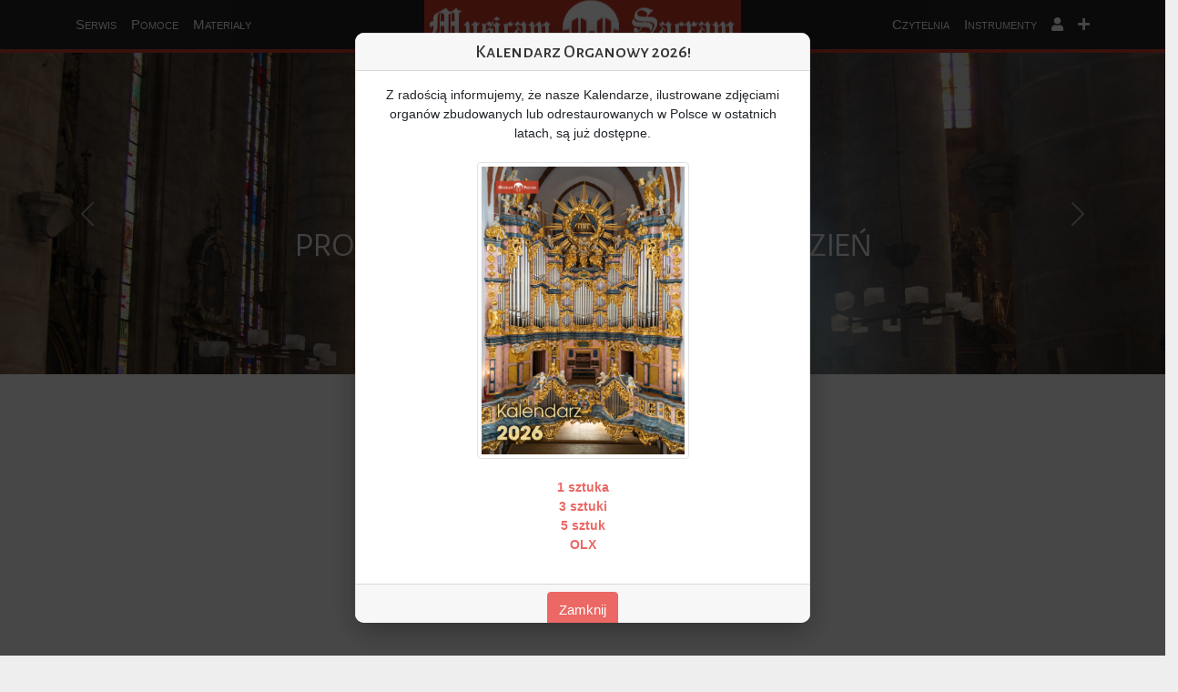

--- FILE ---
content_type: text/html; charset=UTF-8
request_url: https://musicamsacram.pl/
body_size: 10170
content:
<!DOCTYPE html>
<html lang="pl">

<head>
    <meta charset="utf-8" />
    <meta name="viewport" content="width=device-width, initial-scale=1.0" />
<link href="/favicon.ico" type="image/x-icon" rel="icon" />
<link href="/favicon.ico" type="image/x-icon" rel="shortcut icon" />
     <title>MusicamSacram.pl</title>
<meta name="description" content="Serwis dla muzyków kościelnych">
<meta name="keywords" content="psalm, organy, organista, nuty, propozycje pieśni, propozycje śpiewów, chorał gregoriański, śpiew, muzyka kościelna, muzyka liturgiczna, muzyka religijna, pomoce dla organistów">
<link rel="canonical" href="https://musicamsacram.pl"/>
<meta property="og:title" content="MusicamSacram.pl" />
<meta property="og:description" content="Serwis dla muzyków kościelnych" />

<meta name="twitter:title" content="MusicamSacram.pl" />
<script type="application/ld+json">{"@context":"https://schema.org","@type":"WebPage"}</script>
   
    <script>
        window.Laravel = {
            csrfToken: 'kuquQZj7zXBe76UFkn8UwcnISGgNTKJFGfs6gu98'
        }
    </script>
    <!-- Witaj Przyjacielu, co słychać? -->
<link href="/vendor/fontawesome-free-5.15.4-web/css/all.min.css" rel="stylesheet" />
<link href="/vendor/bootstrap-5.0.2-dist/css/bootstrap.min.css" rel="stylesheet" />
<link href="https://musicamsacram.pl/css/style.min.css?v=1764915899" rel="stylesheet" />
<link href="/vendor/jquery-ui-1.12.0/jquery-ui.min.css" rel="stylesheet" />
<link href="/vendor/datatables/jquery.dataTables.min.css" rel="stylesheet" />
<link href="https://musicamsacram.pl/css/rrssb.css?v=1764915899" rel="stylesheet" />
<meta name="csrf-token" content="kuquQZj7zXBe76UFkn8UwcnISGgNTKJFGfs6gu98" />
                     <script async src="https://pagead2.googlesyndication.com/pagead/js/adsbygoogle.js?client=ca-pub-2575162454140464"
     crossorigin="anonymous"></script>
        
    <style>
    .popup-backdrop {
        position: fixed;
        top: 0;
        left: 0;
        width: 100%;
        height: 100%;
        background-color: rgba(0, 0, 0, 0.7);
        display: none;
        justify-content: center;
        align-items: center;
        z-index: 1050;
    }

    .popup-content {
        background: white;
        border-radius: 10px;
        max-width: 500px;
        width: 90%;
        max-height: 90vh;
        overflow-y: auto;
        box-shadow: 0 10px 30px rgba(0, 0, 0, 0.3);
    }

    .popup-show {
        display: flex !important;
    }

    body.popup-open {
        overflow: hidden;
    }

    #img-kalendarz {
        max-width: 300px;
        max-height: 300px;
    }
</style>
<link href="/css/lightbox.css" rel="stylesheet" />
</head>

<body>
    <a href="/">
    <div id="logo"></div>
</a>
<nav class="navbar navbar-expand-lg navbar-dark">
    <div class="container-fluid">



        <button class="navbar-toggler" type="button" data-bs-toggle="collapse" data-bs-target="#navbarSupportedContent"
            aria-controls="navbarSupportedContent" aria-expanded="false" aria-label="Toggle navigation">
            <span class="navbar-toggler-icon"></span>
        </button>
        <div class="collapse navbar-collapse" id="navbarSupportedContent">
            <ul class="navbar-nav mr-auto mb-2 mb-lg-0" id="navbar-left">

                <li class="nav-item dropdown">
                    <a class="nav-link dropdown-toggle  caret-off" href="#" id="navbarDropdown" role="button"
                        data-bs-toggle="dropdown" aria-expanded="false">
                        Serwis
                    </a>
                    <ul class="dropdown-menu" aria-labelledby="navbarDropdown">



                        <li><a class="dropdown-item" href="https://musicamsacram.pl/nowosci"
                                title="Nowości i wydarzenia muzyczne">Nowości
                                Muzyczne</a></li>
                        <li><a class="dropdown-item" href="https://musicamsacram.pl/o-stronie" title="O stronie">O
                                Stronie</a></li>
                        <li><a class="dropdown-item" href="https://musicamsacram.pl/premium" title="Pakiet PREMIUM"><b
                                    style="color: red;">Pakiet PREMIUM</b></a></li>
                        <li><a class="dropdown-item" href="https://osemkowa.pl/pl/c/MusicamSacram.pl/159"
                                title="Kup gadżety" target="_blank"><b style="color: red;">Kup gadżety</b></a></li>

                        <hr class="dropdown-divider" />
                        <li><a class="dropdown-item" href="https://www.facebook.com/groups/1050032248507295/"
                                title="Szukam pracy" target="_blank">Ogłoszenia</a></li>



                    </ul>
                </li>
                <li class="nav-item dropdown ">
                    <a class="nav-link dropdown-toggle  caret-off " href="#" id="navbarDropdown" role="button"
                        data-bs-toggle="dropdown" aria-expanded="false">
                        Pomoce
                    </a>
                    <ul class="dropdown-menu" aria-labelledby="navbarDropdown">



                        <li><a class="dropdown-item" href="https://musicamsacram.pl/propozycje-spiewow/dzisiaj"
                                title="Dzisiejsza liturgia">Liturgia na dziś</a>
                        </li>
                        <li><a class="dropdown-item" href="https://musicamsacram.pl/propozycje-spiewow/jutro"
                                title="Liturgia na jutro">Liturgia na jutro</a></li>
                        <li><a class="dropdown-item" href="https://musicamsacram.pl/propozycje-spiewow"
                                title="Liturgia na cały tydzień">Liturgia na
                                tydzień</a></li>

                        <hr class="dropdown-divider" />
                        <li><a class="dropdown-item" href="https://musicamsacram.pl/propozycje-spiewow/msze-okolicznosciowe"
                                title="Propozycje pieśni na msze okolicznościowe">Msze okolicznościowe</a></li>
                        <hr class="dropdown-divider" />
                        <li><a class="dropdown-item" href="https://musicamsacram.pl/utwory-organowe"
                                title="Propozycje utworów organowych">
                                 Utwory organowe
                            </a></li>
                        <li><a class="dropdown-item" href="https://musicamsacram.pl/slajdy" title="Propozycje slajdów">
                                 Slajdy
                            </a></li>
                                                <hr class="dropdown-divider" />
                        <li><a class="dropdown-item" href="https://musicamsacram.pl/kalendarz-organisty"
                                title="Kalendarz Organisty">Kalendarz
                                Organisty</a></li>


                    </ul>
                </li>
                <li class="nav-item dropdown">
                    <a class="nav-link dropdown-toggle caret-off" href="#" id="navbarDropdown" role="button"
                        data-bs-toggle="dropdown" aria-expanded="false">
                        Materiały
                    </a>
                    <ul class="dropdown-menu" aria-labelledby="navbarDropdown">



                        <li>
                            <a class="dropdown-item" href="https://musicamsacram.pl/choral"
                                title="Chorał gregoriański">Chorał Gregoriański</a>
                        </li>
                        <li>
                            <a class="dropdown-item" href="https://musicamsacram.pl/kyriale"
                                title="Kyriale">Kyriale</a>
                        </li>
                        <li>
                            <a class="dropdown-item" href="https://musicamsacram.pl/propria"
                                title="Propria do Mszy Trydenckiej">Propria
                                (KRR)</a>
                        </li>
                        <li>
                            <a class="dropdown-item" href="https://musicamsacram.pl/liturgia_horarum"
                                title="Liturgia Godzin">Liturgia
                                Horarum</a>
                        </li>
                        <li>
                            <a class="dropdown-item" href="https://musicamsacram.pl/antyfony"
                                title="Antyfony mszalne">Antyfony mszalne</a>
                        </li>
                        <hr class="dropdown-divider" />

                        <li>
                            <a class="dropdown-item" href="/spiewnik" title="Śpiewnik MusicamSacram">Śpiewnik</a>
                        </li>
                        <li>
                            <a class="dropdown-item" href="https://musicamsacram.pl/nuty" title="Nuty">Nuty</a>
                        </li>


                    </ul>
                </li>




            </ul>
            <ul class="navbar-nav ms-auto mb-2 mb-lg-0" id="navbar-right">

                <li class="nav-item dropdown">
                    <a class="nav-link dropdown-toggle  caret-off" href="#" id="navbarDropdown" role="button"
                        data-bs-toggle="dropdown" aria-expanded="false">
                        Czytelnia
                    </a>
                    <ul class="dropdown-menu dropdown-menu-end" aria-labelledby="navbarDropdown">


                        <li><a class="dropdown-item" href="https://musicamsacram.pl/dokumenty"
                                title="Dokumenty">Dokumenty</a></li>
                        <li><a class="dropdown-item" href="https://musicamsacram.pl/artykuly"
                                title="Artykuły">Artykuły</a></li>


                    </ul>
                </li>
                <li class="nav-item dropdown">
                    <a class="nav-link dropdown-toggle  caret-off" href="#" id="navbarDropdown" role="button"
                        data-bs-toggle="dropdown" aria-expanded="false">
                        Instrumenty
                    </a>
                    <ul class="dropdown-menu dropdown-menu-end" aria-labelledby="navbarDropdown">



                        <li><a class="dropdown-item" href="https://musicamsacram.pl/instrumenty"
                                title="Wyświetl bazę organów">Wyświetl</a>
                        </li>
                        <li><a class="dropdown-item" href="https://musicamsacram.pl/instrumenty/create"
                                title="Dodaj nowy instrument do bazy organów">Dodaj Nowy</a>
                        </li>
                        <li><a class="dropdown-item" href="https://musicamsacram.pl/instrumenty/zarzadzanie"
                                title="Zarządzanie dodanymi instrumentami">Zarządzanie</a></li>
                        <hr class="dropdown-divider" />
                        <li><a class="dropdown-item" href="/organmistrzostwo"
                                title="Lista firm organmistrzowskich">Firmy
                                organmistrzowskie</a></li>

                    </ul>
                </li>



                <li class="nav-item dropdown">
                    <a class="nav-link dropdown-toggle  caret-off" href="#" id="navbarDropdown" role="button"
                        data-bs-toggle="dropdown" aria-expanded="false">
                        <i class="fa fa-user"></i>
                    </a>
                    <ul class="dropdown-menu dropdown-menu-end" aria-labelledby="navbarDropdown">


                                                    <li><a class="dropdown-item" href="https://musicamsacram.pl/logowanie" title="Zaloguj się">Logowanie</a>
                            </li>
                            <li><a class="dropdown-item" href="https://musicamsacram.pl/rejestracja"
                                    title="Zarejestruj się">Rejestracja</a></li>
                        

                    </ul>
                </li>



                <li class="nav-item dropdown">
                    <a class="nav-link dropdown-toggle notification caret-off" href="#" id="navbarDropdown"
                        role="button" data-bs-toggle="dropdown" aria-expanded="false">
                        <i class="fa fa-plus"></i>
                    </a>
                    <ul class="dropdown-menu dropdown-menu-end" aria-labelledby="navbarDropdown">

                        <li>
                            <a class="dropdown-item" href="https://musicamsacram.pl/szukaj"
                                title="Wyszukiwarka">Wyszukiwarka</a>
                        </li>
                        <li>
                            <a class="dropdown-item" href="https://musicamsacram.pl/posluchaj-dobrej-muzyki"
                                title="Posłuchaj dobrej muzyki">Posłuchaj dobrej
                                muzyki</a>
                        </li>

                                            </ul>
                </li>
            </ul>

        </div>
    </div>
</nav>


    
    <div id="myCarousel" class="carousel slide" data-bs-ride="carousel">
        <div class="carousel-indicators">
            <button type="button" data-bs-target="#myCarousel" data-bs-slide-to="0" class="active"
                aria-current="true" aria-label="Slide 1"></button>
            <button type="button" data-bs-target="#myCarousel" data-bs-slide-to="1" aria-label="Slide 2"></button>
            <button type="button" data-bs-target="#myCarousel" data-bs-slide-to="2" aria-label="Slide 3"></button>
        </div>

        <div class="carousel-inner">
            <div class="carousel-item active" data-bs-interval="6000">

                <img src="/img/slides/3.jpg?v=2" class="d-block w-100" alt="Propozycje śpiewów na każdy dzień" />
                <div class="carousel-caption d-none d-md-block">
                    <h1>Propozycje śpiewów na każdy dzień</h1>
                    <p><a class="btn btn-default btn-lg" role="button" href="https://musicamsacram.pl/propozycje-spiewow/jutro">Zobacz</a></p>
                </div>
            </div>


            <div class="carousel-item" data-bs-interval="6000">
                <img src="/img/slides/2.jpg?v=2" class="d-block w-100" alt="Największy zbiór chorału on-line" />
                <div class="carousel-caption d-none d-md-block">
                    <h1>Największy zbiór chorału on-line</h1>
                    <p><a class="btn btn-default btn-lg" role="button" href="https://musicamsacram.pl/choral">Zobacz</a></p>
                </div>


            </div>


            <div class="carousel-item" data-bs-interval="6000">
                <img src="/img/slides/1.jpg?v=2" class="d-block w-100" alt="Najlepsza baza organów" />
                <div class="carousel-caption d-none d-md-block">
                    <h1>Najlepsza baza organów</h1>
                    <p><a class="btn btn-default btn-lg" role="button" href="https://musicamsacram.pl/instrumenty">Zobacz</a>
                    </p>
                </div>

            </div>
        </div>
        <button class="carousel-control-prev" type="button" data-bs-target="#myCarousel" data-bs-slide="prev">
            <span class="carousel-control-prev-icon" aria-hidden="true"></span>

        </button>
        <button class="carousel-control-next" type="button" data-bs-target="#myCarousel" data-bs-slide="next">
            <span class="carousel-control-next-icon" aria-hidden="true"></span>

        </button>
    </div>
    <div class="container">
        <div class="row section">
                        <h1 class="page-header">Wszystko dla muzyków kościelnych</h1>
            <div class="col-sm-12 col-lg-6 text-justify">
                <p>Gromadzimy ponad siedem tysięcy użytkowników z całego świata, a porozumienia zawarte z zagranicznymi
                    witrynami umożliwiają nam oferowanie materiałów najwyższej klasy. Wszystko, co jest potrzebne Muzykom
                    Kościelnym, można znaleźć na łamach naszej witryny.</p>
                <p>Nasz serwis podjął wielorakie przedsięwzięcia, do których można między innymi zaliczyć sukcecywnie
                    prowadzone od kilku lat propozycje śpiewów na każdy dzień, ogromną bazę instrumentów piszczałkowych w
                    Polsce - a także poza jej granicami (np. w Niemczech i Estonii), propria mszalne dla Klasycznego Rytu
                    Rzymskiego na każdą niedzielę, cały chorał gregoriański w przystępnym formacie (największy zbiór on-line
                    w Europie), informacje o wydarzeniach muzycznych w kraju, Kalendarz Organisty umożliwiający dokumentację
                    codziennej pracy organisty, stale poszerzany śpiewnik on-line oraz szereg publikacji drukowanych.</p>
                <p>Dotychczas naszym nakładem ukazały się "Wybrane nabożeństwa, litanie, modlitwy", "Adwent - propozycje
                    śpiewów", "Adwent - Śpiewy dawne" oraz śpiewy do bł. Karoliny Kózkówny. Już niedługo ukażą się
                    propozycje śpiewów na kolejne okresy liturgiczne. </p>
                <p>Staramy się rozwijać również całkowicie nowe inicjatywy muzyczne w Polsce takie jak baza melodii
                    śpiewanych lokalnie w naszych parafiach, śpiewnik z pieśniami do świętych, które ciężko znaleźć w
                    popularnych zbiorach, ogłoszenia o pracę dla organistów i innych muzyków kościelnych.<br />
                    Zaczynamy również prowadzić bazę firm organmistrzowskich - będzie można na niej zobaczyć informacje o
                    danej firmie, jej wykonane prace (wraz z ocenami) oraz dane kontaktowe. Wszystkich organmistrzów
                    zachęcamy do wzięcia udziału w projekcie.</p>
                <p>Inną ważną dla nas inicjatywą jest kanał na serwisie YouTube, na którym mamy zamiar umieszczać nagrania z
                    koncertów, reportaże z konkursów muzycznych, a również materiały edukacyjne w zakresie sztuki
                    muzyczno-liturgicznej. Serdecznie zapraszamy wszystkie chętne osoby do dzielenia się swoimi materiałami,
                    w celu zgromadzenia jak najobszerniejszych zasobów z tej tematyki i podzielenia się nimi z innymi
                    muzykami.</p>
                <p>Jesteśmy otwarci na wszelkie sugestie. Staramy się robić wszystko co w naszej mocy, żeby korzystanie z
                    serwisu było jak najłatwiejsze i jak najmilsze.</p>
            </div>
            <div class="col-sm-12 col-lg-6 text-center">
                <img src="/img/swieta-cecylia-patronka-muzyki.jpg" alt="Święta Cecylia, Patronka Muzyki"
                    class="img-fluid margin0" />
            </div>
        </div>
    </div>
    <hr />

    <section>
        <div class="container">
            <div class="row hoverlay">
                <div class="col-xs-6 col-md-6 hoverlay-icon">
                    <a href="https://www.facebook.com/pages/Musicam-Sacram/136192666536781"
                        title="Musicam Sacram na Facebooku" target="_blank">
                        <div class="facebook-share home-social-share hovereffect">
                            <i class="fab fa-facebook fa-3x margin0"></i>
                        </div>
                    </a>

                </div>
                <div class="col-xs-6 col-md-6 hoverlay-icon">
                    <a href="https://twitter.com/MusicamSacram" title="Musicam Sacram na Twitterze" target="_blank">
                        <div class="twitter-share home-social-share hovereffect">
                            <i class="fab fa-twitter fa-3x margin0"></i>
                        </div>
                    </a>

                </div>


            </div>
        </div>
    </section>
    <div class="dark">
        <div class="container">
            <div class="row">
                <div class="col-xs-12 col-sm-6 col-lg-4 hei">
                    <h2><i class="fa fa-music"></i> Propozycje Pieśni</h2>

                    <p class="pgl text-justify">
                                                    Wspomnienie obowiązkowe św. Agnieszki, dziewicy i męczennicy<br />Śpiew na Wejście: To dzień narodzin męczeńskich, Boże, w dobroci, Chrystus, Chrystus, to nadzieja, Agnieszko, święta dziewico, Śpiew na Przygotowanie Darów: Kto się w opiekę, Za rękę weź…
                                            </p>

                    <p>
                        <a class="btn btn-default btn-block" href="https://musicamsacram.pl/propozycje-spiewow/dzisiaj" role="button">Zobacz
                            więcej</a>
                    </p>
                </div>
                <div class="col-xs-12 col-sm-6 col-lg-4 hei">

                    <h2><i class="fa fa-quote-left"></i> Propria Mszalne</h2>
                                            <p class="pgl text-justify">Uroczystość Świętej Trójcy<br />Benedicta sit Sancta Trinitas, ad que indivisa unitas : confitebimur ei, quia fecit nobiscum misericordiam suam. Niech będzie błogosławiona Święta Trójca i nierozdzielna Jedność, wyznawajmy ją, albowiem zmiłowała się nad…</p>
                        <p>
                            <a href="https://musicamsacram.pl/propria/38-uroczystosc-swietej-trojcy"
                                class="btn btn-default btn-block">Zobacz więcej</a>
                        </p>
                                    </div>

                <div class="col-xs-12 col-sm-6 col-lg-4 hei">
                    <h2><i class="fa fa-rss"></i>Wiadomości</h2>
                    <p class="pgl text-justify">
                                                    GROCHÓW ROZŚPIEWA SIĘ NA ŚWIĘTA!Dzielnica Praga-Południe m.st. Warszawy wraz ze Stowarzyszeniem Musicam Sacram, Federacją Caecilianum oraz Diecezją Warszawsko-Praską, zapraszają mieszkańców do wspólnego śpiewania kolęd w ramach projektu „Grochów rozŚpiewaMY”.Kulminacją przedsięwzięcia będzie koncert…
                        
                    </p>
                    <p>
                        <a href="https://musicamsacram.pl/nowosci/8704-grochow-rozspiewamy"
                            class="btn btn-default btn-block">Zobacz więcej</a>
                    </p>
                </div>
                <div class="col-xs-12 col-sm-6 col-lg-4 hei">
                                            
                                    </div>
                <div class="col-xs-12 col-sm-6 col-lg-4 hei">
                    <h2><i class="fa fa-bell"></i>Ostatni Instrument</h2>
                    

                    <p class="pgl text-justify">


                                                                                                                                            <img src="/files/instrument/21205/thumb_d1KB97dj0vr4758cs6RAROmWB51sCfSXZvS5IgRX.jpg"
                                alt="Najnowszy dodany instrument" class="img-thumbnail" />
                                                                                                                    
                        Bieniowice (<b>Kościół Zwiastowania NMP</b>)<br /> Na początku XVII stulecia były już w tym kościele organy. W roku 1779 zostały one przebudowane i powiększone o sekcję pedału, a szafę…
                    
                </p>

                <p>
                    <a href="https://musicamsacram.pl/instrumenty/21205-bieniowice-kosciol-zwiastowania-nmp"
                        class="btn btn-default btn-block">Zobacz więcej</a>
                </p>
            </div>
            <div class="col-xs-12 col-sm-6 col-lg-4 hei">
                                    <h2><i class="fa fa-book"></i> Najnowszy Śpiew</h2>
                    <p class="pgl text-justify">

                        
                                                    
                                                                                                                                            
                                                    
                        "<b>Jezu, Zbawicielu świata"</b> ze źródła "Zbiór pieśni p. Wawrzyńca Mizgalskiego"<br /> Przydzielono do kategorii: Pieśń wieczorna, Pieśni przygodne


                    </p>
                    <p>
                        <a href="https://musicamsacram.pl/spiewnik/3151-jezu-zbawicielu-swiata"
                            class="btn btn-default btn-block">Zobacz więcej</a>
                    </p>
                            </div>
        </div>
    </div>
</div>


   
    <div class="footer-top">
    <div class="container">
        <footer>
            <div class="row">
                <div class="col-xs-12 col-sm-6 col-lg-4">
                    <h2>Najważniejsze moduły</h2>
                    <ul>
                        <li><a href="https://musicamsacram.pl/instrumenty">Baza instrumentów</a></li>
                        <li><a href="https://musicamsacram.pl/propozycje-spiewow">Propozycje śpiewów</a></li>
                        <li><a href="https://musicamsacram.pl/spiewnik">Śpiewnik</a></li>
                        <li><a href="https://musicamsacram.pl/nowosci">Nowości muzyczne</a></li>
                        <li><a href="https://musicamsacram.pl/nuty">Darmowe nuty</a></li>
                        <li><a href="https://musicamsacram.pl/antyfony">Antyfony mszalne</a></li>
                        <li><a href="https://www.facebook.com/musicamsacramrozrywka/" target="_blank">Musicam Sacram
                                Rozrywka</a></li>
                        <li><a href="https://www.facebook.com/groups/1050032248507295/" target="_blank">Musicam Sacram
                                Ogłoszenia</a></li>
                    </ul>
                </div>
                <div class="col-xs-12 col-sm-6 col-lg-4 d-none d-md-block">
                    <h2>&nbsp;</h2>
                    <ul>
                        <li>&nbsp;</li>
                        <li>&nbsp;</li>
                        <li>&nbsp;</li>
                        <li>&nbsp;</li>
                        <li>&nbsp;</li>
                    </ul>
                </div>
                <div class="col-xs-12 col-sm-6 col-lg-4">
                    <h2>Dodatkowe informacje</h2>
                    <ul>
                        <li><a href="https://musicamsacram.pl/premium">Pakiet PREMIUM</a></li>
                        <li><a href="https://musicamsacram.pl/dokumenty/aplikacja">Aplikacja mobilna</a></li>
                        <li><a href="https://musicamsacram.pl/dokumenty/banery">Banery i linki</a></li>
                        <li><a href="https://musicamsacram.pl/dokumenty/wspolpraca">Współpraca</a></li>
                        <hr style="border-color: #8b8b8b;" />
                    </ul>
                </div>

            </div>
        </footer>
    </div>
</div>

<div class="footer-section">
    <div class="container">
        <footer>
            <div class="row">
                <div class="col-xs-6 col-sm-6 col-lg-4 text-start">
                    Użytkowników: 11257
                </div>
                <div class="col-xs-6 col-sm-6 col-lg-4 text-center">
                    <p>Copyright &copy; Stowarzyszenie Musicam Sacram</p>
                </div>
                <div class="col-xs-12 col-sm-12 col-lg-4 text-end">
                    <ul>
                        <li><a href="https://musicamsacram.pl/dokumenty/rodo">RODO</a></li>
                        <li><a href="https://musicamsacram.pl/dokumenty/regulamin">Regulamin</a></li>
                        <li><a href="https://musicamsacram.pl/dokumenty/polityka-prywatnosci">Polityka Prywatności</a></li>
                    </ul>
                </div>
            </div>
        </footer>
    </div>
    <!-- /.container -->
</div>
<!-- /.footer-section -->
    <script src="/vendor/jquery-2.1.4/jquery-2.1.4.min.js" charset="utf-8"></script>
<script src="/vendor/jquery-ui-1.12.0/jquery-ui.min.js"></script>
<script src="/vendor/bootstrap-5.0.2-dist/js/bootstrap.bundle.min.js"></script>


<script src="/js/scripts.js?t=01:36:30"></script>

  

<script
src="https://cdn.jsdelivr.net/npm/cookie-bar/cookiebar-latest.min.js?always=1&showPolicyLink=0&remember=365&privacyPage=https%3A%2F%2Fmusicamsacram.pl%2Fdokumenty%2Fpolityka-prywatnosci">
</script>

<script>
    WebFontConfig = {
        google: {
            families: ['Alegreya+Sans+SC::latin,latin-ext', 'Duru+Sans::latin,latin-ext']
        }
    };
    (function() {
        var wf = document.createElement('script');
        wf.src = ('https:' == document.location.protocol ? 'https' : 'http') +
            '://ajax.googleapis.com/ajax/libs/webfont/1/webfont.js';
        wf.type = 'text/javascript';
        wf.async = 'true';
        var s = document.getElementsByTagName('script')[0];
        s.parentNode.insertBefore(wf, s);
    })();
</script>
<script src="/js/donate.js?t="></script>
<script src="/js/rrssb.min.js?t="></script>
<script>
    $(function() {
        if ($("input[name='miejscowosc']").length) {


            function capitalizeFirstLetter(string) {
                const words = string.split(" ");

                for (let i = 0; i < words.length; i++) {
                    words[i] = words[i][0].toUpperCase() + words[i].substr(1);
                }

                return words.join(" ");
            }

            let cache = {};

            $("input[name='miejscowosc']").css('text-transform', 'capitalize');
            $("input[name='miejscowosc']").autocomplete({

                source: function(request, response) {
                    let term = request.term;
                    if (term in cache) {
                        response(cache[term]);
                        return;
                    }

                    $.get("/js/cities_all.js", { "_": $.now() }, function(data) {

                        let json = JSON.parse(data);

                        let results = [];
                        json.forEach(function(v) {
                            if (v.indexOf(term.toLowerCase()) != -1) {
                                results.push(capitalizeFirstLetter(v));
                            }
                        });

                        cache[term] = results;
                        response(results);

                    });
                },
                focus: function(event, ui) {
                    event.preventDefault();
                },

                select: function(event, ui) {
                    event.preventDefault();
                    $("input[name='miejscowosc']").val(ui.item.label);

                }


            });

        }
    });
</script>
<script src="/vendor/datatables/jquery.dataTables.min.js"></script>
    
         <!-- Popup -->

<div class="popup-backdrop" id="popup">
    <div class="popup-content">
        <div class="card">
            <div class="card-header d-flex justify-content-center align-items-center ">
                <h5 class="card-title mb-0 text-center">Kalendarz Organowy 2026!</h5>
             
            </div>
            <div class="card-body">
                <p class="text-center">
                    Z radością informujemy, że nasze Kalendarze, ilustrowane zdjęciami organów zbudowanych lub
                    odrestaurowanych w Polsce w ostatnich latach, są już dostępne.
                    <br /><br />

                    <a href="/img/Kalendarz-Organowy-2026-1-szt.jpeg" data-lightbox="images" data-title="Kalendarz Organowy 2026"><img
                                class="img-fluid img-thumbnail" style="width:50%;"
                                src="/img/Kalendarz-Organowy-2026-1-szt-mini.jpeg" alt="Kalendarz Organowy 2026">
                            </a>


                    <br/><br/>
                    <a href="https://allegro.pl/oferta/kalendarz-organowy-2026-1-szt-18112399350"><b>1
                            sztuka</b></a><br />
                    <a href="https://allegro.pl/oferta/kalendarz-organowy-2026-3-szt-18112498685"><b>3
                            sztuki</b></a><br />
                    <a href="https://allegro.pl/oferta/kalendarz-organowy-2026-5-szt-18112517299"><b>5 sztuk</b></a><br />
                    <a href="https://www.olx.pl/oferty/q-kalendarz-organowy/"><b>OLX</b></a>
                    <br />
                </p>
            </div>
            <div class="card-footer text-center">
                <button type="button" class="btn btn-primary" id="closePopupBtn">Zamknij</button>
            </div>
        </div>
    </div>
</div>

<script>
    class PopupManager {
        constructor() {
            this.popup = document.getElementById('popup');
            this.storageKey = 'calendar_2026_shown';

            this.init();
        }

        init() {
            // Sprawdź czy popup był już pokazywany (używając różnych metod)
            if (!this.hasPopupBeenShown()) {
                // Małe opóźnienie dla lepszego UX
                setTimeout(() => {
                    this.showPopup();
                }, 500);
            }

            this.addEventListeners();
        }

        addEventListeners() {
            document.getElementById('closePopupBtn').addEventListener('click', () => {
                this.closePopup();
            });

            this.popup.addEventListener('click', (e) => {
                if (e.target === this.popup) {
                    this.closePopup();
                }
            });

            document.addEventListener('keydown', (e) => {
                if (e.key === 'Escape' && this.popup.classList.contains('popup-show')) {
                    this.closePopup();
                }
            });
        }

        showPopup() {
            this.popup.classList.add('popup-show');
            document.body.classList.add('popup-open');
        }

        closePopup() {
            this.popup.classList.remove('popup-show');
            document.body.classList.remove('popup-open');
            this.markPopupAsShown();
        }

        hasPopupBeenShown() {
            // Próba 1: localStorage (najlepsza opcja)
            try {
                if (localStorage.getItem(this.storageKey) === 'true') {
                    return true;
                }
            } catch (e) {
                console.log('LocalStorage niedostępny');
            }

            // Próba 2: sessionStorage
            try {
                if (sessionStorage.getItem(this.storageKey) === 'true') {
                    return true;
                }
            } catch (e) {
                console.log('SessionStorage niedostępny');
            }

            // Próba 3: ciasteczka (jako fallback)
            if (this.getCookie(this.storageKey) === 'true') {
                return true;
            }

            return false;
        }

        markPopupAsShown() {
            // Próba 1: localStorage
            try {
                localStorage.setItem(this.storageKey, 'true');
                return;
            } catch (e) {
                console.log('LocalStorage niedostępny, używam sessionStorage');
            }

            // Próba 2: sessionStorage
            try {
                sessionStorage.setItem(this.storageKey, 'true');
                return;
            } catch (e) {
                console.log('SessionStorage niedostępny, używam ciasteczek');
            }

            // Próba 3: ciasteczka
            this.setCookie(this.storageKey, 'true', 365);
        }

        setCookie(name, value, days) {
            const date = new Date();
            date.setTime(date.getTime() + (days * 24 * 60 * 60 * 1000));
            const expires = "expires=" + date.toUTCString();
            const cookieSettings = [
                name + "=" + value,
                expires,
                "path=/",
                "SameSite=Lax",
                "Secure" // Tylko jeśli strona używa HTTPS
            ].join('; ');

            document.cookie = cookieSettings;
        }

        getCookie(name) {
            if (!document.cookie) return null;

            const cookies = document.cookie.split(';');
            for (let i = 0; i < cookies.length; i++) {
                const cookie = cookies[i].trim();
                if (cookie.substring(0, name.length + 1) === (name + '=')) {
                    return decodeURIComponent(cookie.substring(name.length + 1));
                }
            }
            return null;
        }
    }

    // Inicjalizacja po załadowaniu DOM
    document.addEventListener('DOMContentLoaded', function() {
        new PopupManager();
    });
    
</script>
<script src="/js/lightbox.min.js"></script></body>

</html>


--- FILE ---
content_type: text/html; charset=utf-8
request_url: https://www.google.com/recaptcha/api2/aframe
body_size: 266
content:
<!DOCTYPE HTML><html><head><meta http-equiv="content-type" content="text/html; charset=UTF-8"></head><body><script nonce="pQ0EpkU5b2TRFfgv2iVLaQ">/** Anti-fraud and anti-abuse applications only. See google.com/recaptcha */ try{var clients={'sodar':'https://pagead2.googlesyndication.com/pagead/sodar?'};window.addEventListener("message",function(a){try{if(a.source===window.parent){var b=JSON.parse(a.data);var c=clients[b['id']];if(c){var d=document.createElement('img');d.src=c+b['params']+'&rc='+(localStorage.getItem("rc::a")?sessionStorage.getItem("rc::b"):"");window.document.body.appendChild(d);sessionStorage.setItem("rc::e",parseInt(sessionStorage.getItem("rc::e")||0)+1);localStorage.setItem("rc::h",'1768998993516');}}}catch(b){}});window.parent.postMessage("_grecaptcha_ready", "*");}catch(b){}</script></body></html>

--- FILE ---
content_type: application/javascript
request_url: https://musicamsacram.pl/js/donate.js?t=
body_size: 1566
content:
/******/ (() => { // webpackBootstrap
var __webpack_exports__ = {};
/*!********************************!*\
  !*** ./resources/js/donate.js ***!
  \********************************/
function createCookie(name, value, days) {
  var expires;

  if (days) {
    var date = new Date();
    date.setTime(date.getTime() + days * 24 * 60 * 60 * 1000);
    expires = "; expires=" + date.toGMTString();
  } else {
    expires = "";
  }

  document.cookie = encodeURIComponent(name) + "=" + encodeURIComponent(value) + expires + "; path=/";
}

function readCookie(name) {
  var nameEQ = encodeURIComponent(name) + "=";
  var ca = document.cookie.split(';');

  for (var i = 0; i < ca.length; i++) {
    var c = ca[i];

    while (c.charAt(0) === ' ') {
      c = c.substring(1, c.length);
    }

    if (c.indexOf(nameEQ) === 0) return decodeURIComponent(c.substring(nameEQ.length, c.length));
  }

  return null;
}

function eraseCookie(name) {
  createCookie(name, "", -1);
}

function makeWork() {
  var donate = readCookie("donateCookie");

  if ($('#donateModal').length) {
    if (donate == null || donate == 0) {
      eraseCookie("donateCookie");
      createCookie("donateCookie", 1, 1);
    } else if (donate == 1) {
      eraseCookie("donateCookie");
      createCookie("donateCookie", 2, 1);
    } else if (donate == 2) {
      eraseCookie("donateCookie");
      createCookie("donateCookie", 3, 1);
      $("#donateModal").modal('show');
    } else if (donate == 3) {// do nothing
    } else {
      createCookie("donateCookie", 0, 1);
    }
  }
}


/******/ })()
;